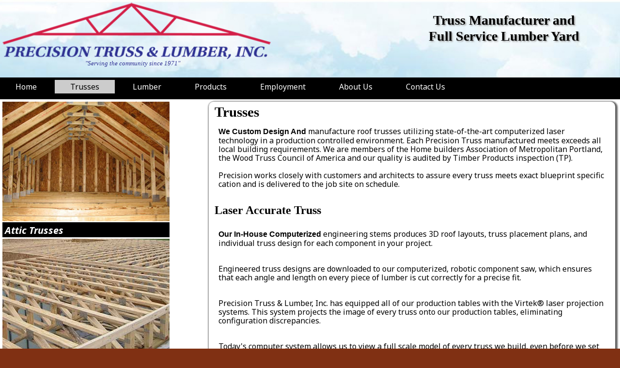

--- FILE ---
content_type: text/html; charset=UTF-8
request_url: https://www.precisionrooftrusses.com/trusses.php
body_size: 2535
content:
<!doctype html>
<!--[if lt IE 7]> <html class="ie6 oldie"> <![endif]-->
<!--[if IE 7]>    <html class="ie7 oldie"> <![endif]-->
<!--[if IE 8]>    <html class="ie8 oldie"> <![endif]-->
<!--[if gt IE 8]><!-->
<html class="">
<!--<![endif]-->

<head>
<meta charset="UTF-8">
<title>Trusses - Precision Truss &amp; Lumber Inc.</title>

<meta http-equiv="content-type" content="text/html; charset=utf-8" />
<meta name="description" content="" />
<meta name="keywords" content="" />
<meta name="author" content="OMAC Advertising, Inc." />
<meta name="revisit-after" contenet="7 days" />
<meta name="viewport" content="width=device-width, maximum-scale=1.0, minimum-scale=1.0, initial-scale=1.0" />

<link rel="stylesheet" type="text/css" href="_css/style.css">
<link rel="stylesheet" type="text/css" href="_css/extras.css">
<link rel="stylesheet" type="text/css" href="_css/responsive.css">

<!--[if lt IE 9]>
<script src="//html5shiv.googlecode.com/svn/trunk/html5.js"></script>
<![endif]-->

<script src="_scripts/respond.min.js"></script>
<script src="https://ajax.googleapis.com/ajax/libs/jquery/1.8.2/jquery.min.js"></script>
<script src="_scripts/equalcol.js"></script>
<script src="_scripts/menumobile.js"></script>

</head>

<body id="trusses">


<HEADER>
    <div class=wrapper>
		<div class="hcolL"> 

	<div class="hLogo"> <a href="index.php"><img src="_images/logo-PrecisionTruss.png" width="100%"  ></a>
	</div>


	<div class="hTitle">
		"Serving the community since 1971"
	</div>   
</div><!-- end of col Left -->

<div class="hcolR">   
 	<div class="hSlogan">Truss Manufacturer and <br>
	  Full Service Lumber Yard</div>
	</div>
</div><!-- end of col Right -->

    </div><!-- end of wrapper -->
</HEADER> <!-- end of header -->


<NAV>
	<div class=wrapper>
		<div id="nav-wrap">
	<ul id="nav">
  <li><a href="index.php" id="homenav">Home</a>
  <li><a href="trusses.php" id="trussesnav">Trusses</a>
    <ul>
      <li><a href="t-ag.php" id="trussesnav">Agriculture Trusses</a></li>
      <li><a href="t-attic.php" id="trussesnav">Attic Trusses</a></li>
	  <li><a href="t-floor.php" id="trussesnav">Floor Trusses</a></li>
    </ul>
  </li>
  <li><a href="lumber.php" id="lumbernav">Lumber</a>
    
  </li>
  <li><a href="products.php" id="gallerynav">Products</a>
    <ul>
      <li><a href="products.php" id="productsnav" >Siding & Trim</a></li>
      <li><a href="products.php" id="productsnav">Exterior Trims</a></li>
      <li><a href="products.php" id="productsnav">Decking</a></li>
      <li><a href="products.php" id="productsnav">Windows, Doors & Skylights</a></li>
      <li><a href="products.php" id="productsnav">Engineered Lumber</a></li>
      </ul>
  </li>
  <li><a href="employment.php" id="employnav">Employment</a></li>
  <li><a href="aboutus.php" id="aboutnav">About Us</a></li>
  <li><a href="contactus.php" id="contactnav">Contact Us</a></li>
</ul>
</div>
    </div><!-- end of wrapper -->
</NAV><!-- end of nav -->



<div class=wrapper>
	<div id="content">

<div class="col3L">

 	<div class="box"> <a href="t-attic.php"><img src="_images/truss_attic.jpg" alt="Attic trusses" width="345" height="247" ></a>
		<div class="bar"><a href="t-attic.php">Attic Trusses</a></div>  
	</div>
 
<div class="box"> <a href="t-floor.php"><img src="_images/t-floor.jpg" alt="Floor Trusses" width="345" height="258"></a>
	<div class="bar"><a href="t-floor.php">Floor Trusses</a></div>  
	 </div>  


  
      


 
  <div class="box"> <a href="t-ag.php"><img src="_images/polebarn.jpg" alt="Agricultural Trusses" width="344" height="260" border="0"></a>
   <div class="bar"><a href="t-ag.php">Agricultural Trusses</a></div>
  </div>
</div><!-- end of sidebarL -->



<div class="col2 equal_height">	  

<h1>Trusses  </h1>

	  <p><span class="caps">We custom design and</span> manufacture roof trusses utilizing state-of-the-art computerized laser technology in a production controlled environment. Each Precision Truss manufactured meets exceeds all local building requirements. We are members of the Home builders Association of Metropolitan Portland, the Wood Truss Council of America and our quality is audited by Timber Products inspection (TP).<br><br>
	  Precision works closely with customers and architects to assure every truss meets exact blueprint specific cation and is delivered to the job site on schedule.</p>
   
     
      <h2> Laser Accurate Truss</h2>
      <p><span class="caps">Our in-house computerized</span> engineering stems produces 3D roof layouts, truss placement plans, and individual truss design for each component in your project.</p>
      <p>Engineered truss designs are downloaded to our computerized, robotic component saw, which ensures that each angle and length on every piece of lumber is cut correctly for a precise fit.</p>
      <p>Precision Truss &amp; Lumber, Inc. has equipped all of our production tables with the Virtek&reg; laser projection systems. This system projects the image of every truss onto our production tables, eliminating configuration discrepancies.</p>
      <p>Today's computer system allows us to view a full scale model of every truss we build, even before we set the jigs!</p>

      <h2>Pre-Fabricated Truss Benefits</h2>
      
      <p><span class="caps">Prefabricated trusses from</span> Precision Truss & Lumber, Inc. save on job site labor and material waste. Engineered components offer greater reliability and consistency versus on site stick framing. Production quality is audited (both) internally and by an outside agency.</p>
      <p>Our sales and design staff all have extensive building trade experience. We provide on time, top plate, delivery within a two-hour window, by our fleet of crane trucks and highly experienced driver/operators.</p>      
      <p>Our state-of-the-art, computerized roof truss production facility, one of the largest in the Pacific Northwest, allows us keep our lead times short, prices competitive, and your project on schedule.</p>
      
<!--      <p align="left"><a href="_pdf/Attic_Trusses2.pdf">Print information </a><br>--><br>
          	 <a href="contactus.php">Contact the Truss Division </a></p>
            
             
      <div align="center">
        <hr>


<a href="http://www.mitek-us.com/Default.aspx"><img src="_images/vendors/mitek.jpg" alt="MiTek Logo" width="150" height="81" class="left_noborder"></a>
 <a href="http://www.uspconnectors.com/"><img src="_images/vendors/USP.jpg" alt="USP Structural Connectors" width="150" height="78" class="left_noborder"></a></div>

</div>
     
  </div><!-- end of Content Area -->
	

<FOOTER>
    	<!-- ----------------------  General Contact Information --------------------->

 Copyright &copy; <script type="text/javascript">document.write((new Date()).getFullYear());</script> All Rights Reserved by Precision Truss & Lumber, Inc.<br />
 11550 SE Jennifer Street &bull; Clackamas, OR 97015 <br>
Phone No.: 503.656.2983. Truss Fax: 503.656.2647 Lumber Fax: 503.656.3220<br /><br />

<!--  <div class="omac">Site by <img src="_images/icon-OMAC.jpg" width="71" height="31"></div>  -->
</FOOTER><!-- End of footer -->
</div><!-- end of wrapper -->




</body>
<script>'undefined'=== typeof _trfq || (window._trfq = []);'undefined'=== typeof _trfd && (window._trfd=[]),_trfd.push({'tccl.baseHost':'secureserver.net'},{'ap':'cpsh-oh'},{'server':'p3plzcpnl507819'},{'dcenter':'p3'},{'cp_id':'8292011'},{'cp_cl':'8'}) // Monitoring performance to make your website faster. If you want to opt-out, please contact web hosting support.</script><script src='https://img1.wsimg.com/traffic-assets/js/tccl.min.js'></script></html>


--- FILE ---
content_type: text/css
request_url: https://www.precisionrooftrusses.com/_css/style.css
body_size: 2168
content:
/*
Design by OMAC Advertising
*/
@import url(https://fonts.googleapis.com/css?family=Noto+Sans:400,700,400italic,700italic);
/*
Resetting elements
*/
/* cssreset.com */* {	margin: 0;	padding: 0;}
	/* HTML5 display-role reset for older browsers */
article, aside, details, figcaption, figure, 
footer, header, hgroup, menu, nav, section {
	display: block;
}

h1, h2, h3, h4, h5, h6, p, ul, ol, li, {border:0; margin: 0; padding:0;
 }
 
 p {
	margin-top: 10px;
	margin-bottom: 15px;
}



/*
Standard Form Structure  - - - - - - - - - - - - - - - - - - - - - - - - - - - - - 
*/

body {
	font-family: 'Noto Sans', sans-serif;
	font-size: 16px;
	color: #000;
	margin: 0;
	padding: 0;
	line-height: 18px;
	background-image: url(../_images/bgwood.png);
	/*	background-size: cover;  */
	background-attachment: fixed;
	background-color: #803013;
}

h1 {
	padding: 2px;
	font-family: Georgia, "Times New Roman", Times, serif;
	font-size: 1.8em;
}
h2 {
	padding: 2px;
	color: #000;
	font-family: Georgia, "Times New Roman", Times, serif;
	font-size: 1.5em;
	line-height: 1.5em;
}
h3 {
	padding: 2px;
	color: #DF0024;
	font-family: Georgia, "Times New Roman", Times, serif;
	font-size: 1.2em;
	line-height: 1.2em;
}

/*
Standard Page Elements - - - - - - - - - - - - - - - - - - - - - - - - - - - - - 
*/	
.wrapper {
 	max-width: 1366px;  
	min-width: 310px;
	margin-right: auto;
	margin-left: auto;	clear: both;
	}
	
	/*
  Header Elements - - - - - - - - - - - - - - - - - - - - - - - - - - - - - 
*/	

HEADER {
	position: relative;
	height: 160px;
	width: 100%;
	left: 0px;
	top: 0px;
	display: block;
	background-color: #FFFFFF;
	background-image: url(../_images/bgclouds.jpg);
	background-size: cover;
	}
	
HEADER a {
	color: #000;
	text-decoration: none;
	}
	
	HEADER a:visited {
	color: #000;
	text-decoration: none;
	}
	
.hcolL {
	position: relative;
	width: 55%;
	float: left;
	height: auto;
	z-index: 50;
	display: block;
	}
	
.hLogo {
	position: relative;
	left: 0px;
	top: 0px;
	display: block;
	float: left;
	width: 80%;
}

.hTitle {
	font-family: "Asul", Georgia, "Times New Roman", Times, serif;
	font-size: 13px;
	color: #2F3194;
	top: -10%;
	left: 25%;
	height: auto;
	position: relative;
	float: left;
	display: block;
	clear: left;
	font-style: italic;
	text-align: center;
}
	
.hcolR {
	position: relative;
	width: 39%;
	float: right;
	height: auto;
	left: 0px;
	top: 0px;
	overflow: visible;
	z-index: 50;
	display: block;
	padding-top: 5px;
	padding-right: 20px;
	padding-bottom: 5px;
	padding-left: 0px;
	text-align: center;
	}	
	
.hSlogan {
	font-family: "Asul", Georgia, "Times New Roman", Times, serif;
	font-size: 28px;
	color: #000;
	text-align: center;
	top: 20px;
	text-shadow: 2px 2px 3px #999;     /* IE9, Safari 5 & Chrome */
	-webkit-text-shadow: 2px 2px 3px #999; /* Safari 3 & 4 */
	-moz-text-shadow: 2px 2px 3px #999; /* Firefox 1+ */
	font-weight: bold;
	z-index: 100;
	line-height: 33px;
	width: 400px;
	float: right;
	display: block;
	clear: both;
	position: relative;
	right: 20px;
}



/* =============================================================================
   Main Navagation & Links
   ========================================================================== */
body#home  a#homenav,
body#trusses  a#trussesnav,
body#lumber  a#lumbernav,
body#products  a#productsnav,
body#suppliers  a#suppliersnav, 
body#employ  a#employnav, 
body#about  a#aboutnav, 
body#contact a#contactnav {
	color: #000;
	background-color: #CCCCCC;
}




NAV {
	width: 100%;
	height: 35px;
	left: 0px;
	position: relative;
	font-size: 16px;
	color: #FFF;
	float: left;
	display: block;
	padding-top: 10px;
	padding-left: 0px;
	top: 0px;
	background-color: #000000;
	}
	
	

#nav-wrap {
	margin-top: 0px;
}

/* menu icon */
#menu-icon {
	display: none; /* hide menu icon initially */
}

#nav, 
#nav li {
	margin: 0;
	padding: 0;
}
#nav li {
	list-style: none;
	margin-right: 5px;
	float: left;
}

/* nav link */
#nav a {
	color: #FFFFFF;
	padding-top: 3px;
	padding-bottom: 3px;
	padding-left: 2em;
	font-size: 1em;
	line-height: 16px;
	font-weight: normal;
	padding-right: 2em;
	text-align: center;
	text-decoration: none;
	background-color: #000;
}
#nav a:hover {
	color: #FFF;
	background-color: #CCCCCC;
}

/* nav dropdown menu */
#nav ul {
	position: absolute;
	border: solid 1px #ccc;
	display: none; /* hide dropdown */
	min-width: 75px;
	z-index: 10000;
	background-color: #000000;
	padding-top: 10px;
	padding-right: 2px;
	padding-bottom: 2px;
	padding-left: 2px;
	width: auto;
}
#nav ul li {
	float: none;
	margin-top: 0;
	margin-right: 0;
	margin-left: 0;
	padding-top: 4px;
	padding-right: 2px;
	padding-bottom: 4px;
	padding-left: 2px;
	background-color: #000;
}

#nav ul li a:link {
	margin-bottom: 1px;
	display: block;
	text-align: left;
	color: #FFFFFF;
	background-color: #000000;
}

#nav ul li a:visited {
	margin-bottom: 1px;
	display: block;
	text-align: left;
	color: #FFFFFF;
	background-color: #000000;
}

#nav li:hover > ul { display: block; }


article {
	background: #FF6;
	width: 1000px;
	}
/*
Standard Page Elements - - - - - - - - - - - - - - - - - - - - - - - - - - - - - 
*/	

#content {
	
	position: relative;	
	width: 100%;
	float: left;
	height: auto;	
	min-heigth: 1000px;
	display: block;
	left: 0px;
	top: 0px;
	padding: 0px;
	background-color: #FFFFFF;
	display: block;
}
	


/*  Product Pages  */

.col2 {
	position: relative;
	height: auto;
	min-heigth: 1000px;
	width: 64%;
	top: 0px;
	color: #000;
	float: right;
	left: 0px;
	display: block;
	background-color: #FFF;
	border-radius: 10px 10px 10px 10px; /* IE9, Safari 5 & Chrome */
	-webkit-border-radius: 10px; /* Safari 3 & 4 */
	-moz-border-radius: 10px; /* Firefox 1+ */
	box-shadow: 2px 2px 3px 3px #666;    /* IE9, Safari 5 & Chrome */
	-webkit-box-shadow: 2px 2px 3px 3px #666; /* Safari 3 & 4 */
	-moz-box-shadow: 2px 2px 3px 3px #666;
	padding-top: 10px;
	padding-right: 10px;
	padding-bottom: 20px;
	padding-left: 10px;
	margin-right: 10px;
	margin-bottom: 10px;
	margin-left: 10px;
	margin-top: 5px;
}

.col2L {
	position: relative;
	height: auto;
	min-heigth: 500px;
	width: 60%;
	top: 0px;
	color: #000;
	float: left;
	left: 0px;
	display: block;
	background-color: #FFF;
	border-radius: 10px 10px 10px 10px; /* IE9, Safari 5 & Chrome */
	-webkit-border-radius: 10px; /* Safari 3 & 4 */
	-moz-border-radius: 10px; /* Firefox 1+ */
	box-shadow: 2px 2px 3px 3px #666;    /* IE9, Safari 5 & Chrome */
	-webkit-box-shadow: 2px 2px 3px 3px #666; /* Safari 3 & 4 */
	-moz-box-shadow: 2px 2px 3px 3px #666;
	padding-top: 10px;
	padding-right: 10px;
	padding-bottom: 20px;
	padding-left: 10px;
	margin-right: 1.5%;
	margin-bottom: 10px;
	margin-left: 1.5%;
	margin-top: 5px;
}
/*  Home Page     */

.col3L {
	position: relative;
	float: left;
	width: 31%;
	height: auto;
	min-heigth: 500px;
	top: 0px;
	left: 0px;
	z-index: 50;
	display: block;
	padding: 5px;
	}
.col3C {
	position: relative;
	width: 32%;
	float: left;
	height: auto;
	min-heigth: 500px;
	top: 0px;
	left: 0px;
	z-index: 50;
	display: block;
	padding: 5px;
	margin-right: 1.5%;
	margin-left: 1.75%;
	}
.col3R {
	position: relative;
	float: right;
	width: 31%;
	height: auto;
	min-heigth: 500px;
	top: 0px;
	left: 0px;
	z-index: 50;
	display: block;
	padding: 5px;
}	
/*  About Us   */

.col3 {
	padding: 0px;
	float: left;
	height: auto;
	width: 31%;
	margin-right: 1.3%;
	left: 0px;
	top: 0px;
	display: block;
	}






/*  Contact Page */
#centerl {
	position: relative;
	height: auto;
	min-heigth: 500px;
	width: 975px;
	top: 0px;
	color: #000;
	float: left;
	left: 0px;
	display: block;
	background-color: #FFF;
	margin-top: 10px;
	border-radius: 10px 10px 10px 10px; /* IE9, Safari 5 & Chrome */
	-webkit-border-radius: 10px; /* Safari 3 & 4 */
	-moz-border-radius: 10px;
	padding: 10px;
	margin-left: 15px;
}

.colL {
	position: relative;
	width: 46%;
	float: left;
	height: auto;
	left: 0px;
	top: 0px;
	overflow: visible;
	z-index: 50;
	display: block;
	padding-top: 5px;
	padding-right: 5px;
	padding-bottom: 5px;
	padding-left: 20px;
	text-align: center;
	}
	
.colR {
	position: relative;
	width: 46%;
	float: right;
	height: auto;
	left: 0px;
	top: 0px;
	overflow: visible;
	z-index: 50;
	display: block;
	padding-top: 5px;
	padding-right: 20px;
	padding-bottom: 5px;
	padding-left: 0px;
	text-align: center;
	}
	






.textfull {
	padding: 10px;
	clear: both;
	display: block;
	margin-top: 5px;
	margin-bottom: 5px;
}

#sidebar {
	position: relative;
	background: #3D311F;
	width: 250px;
	float: right;
	height: auto;
	min-heigth: 500px;
	left: 0px;
	top: 0px;
	overflow: visible;
	z-index: 50;
	display: block;
	padding: 5px;
}

#center {
	position: relative;
	height: auto;
	min-heigth: 500px;
	width: 700px;
	top: 0px;
	color: #000;
	float: left;
	left: 0px;
	display: block;
	margin-left: 10px;
	background-color: #FFF;
	padding: 10px;
	margin-top: 10px;
	border-radius: 10px 10px 10px 10px; /* IE9, Safari 5 & Chrome */
	-webkit-border-radius: 10px; /* Safari 3 & 4 */
	-moz-border-radius: 10px; /* Firefox 1+ */
	box-shadow: 2px 2px 3px 3px #666;    /* IE9, Safari 5 & Chrome */
	-webkit-box-shadow: 2px 2px 3px 3px #666; /* Safari 3 & 4 */
	-moz-box-shadow: 2px 2px 3px 3px #666; /* Firefox 1+ */

}


	
	
	#centertext {
	position: relative;
	width: 340px;
	float: left;
	height: auto;
	left: 0px;
	top: 0px;
	z-index: 50;
	display: block;
	padding: 5px;
	min-height: 515px;
	}
	
.facebook {
	float: left;
	height: auto;
	width: 625px;
	padding-right: 5px;
	padding-bottom: 5px;
	padding-left: 15px;
}

.box {
	position: relative;
	min-height: 120px;
	width: 345px;
	left: 0px;
	top: 0px;
	float: left;
	margin-bottom: 3px;
}

.bar {
	font-size: 18px;
	font-style: italic;
	font-weight: bold;
	color: #FFF;
	background-color: #000000;
	position: relative;
	left: 0px;
	top: 0px;
	width: 340px;
	padding-top: 8px;
	padding-left: 5px;
	text-shadow: 2px 2px 3px #000;     /* IE9, Safari 5 & Chrome */
	-webkit-text-shadow: 10px; /* Safari 3 & 4 */
	-moz-text-shadow: 10px; /* Firefox 1+ */
	font-weight: bold;
	font-size: 20px;
	font-style: italic;
	color: #FFF;
	margin-top: 2px;
	padding-bottom: 5px;
}

.bar a {
	color: #fff;
	text-decoration: none;
}
.bar a:visited {
	color: #fff;
	text-decoration: none;
}
.bar a:hover {
	text-decoration: none;
	color: #8087BE;
	}


.textbox {
	font-size: 13px;
	color: #FFFFFF;
	padding-top: 0px;
	padding-bottom: 15px;
	padding-left: 3px;
	min-height: 50px;
}	
.centerbarText {
	position: absolute;
	left: 12px;
	text-shadow: 2px 2px 3px #000;     /* IE9, Safari 5 & Chrome */
	-webkit-text-shadow: 10px; /* Safari 3 & 4 */
	-moz-text-shadow: 10px; /* Firefox 1+ */
	font-weight: bold;
	font-size: 24px;
	font-style: italic;
	color: #FFF;
	top: 168px;
	letter-spacing: .15em;
	z-index: 100;
}

.sidebarmenu {
	color: #FFF;
	left: 15px;
	line-height: 14px;
	height: 168px;
}

.headline {
	font-size: 17px;
	font-weight: bold;
	font-variant: normal;
}

.form {
width:200px;
float:right;
margin-bottom:25px;
} 

FOOTER {
	clear: both;
	width: 100%;
	height: auto;
	text-align: center;
	position: relative;
	left: 0px;
	float: left;
	top: 5px;
	color: #FFF;
	padding-top: 10px;
	display: block;
	font-size: 12px;
	background-color: #000000;
	}
	
.caps {
	font-weight: bold;
	font-family: Verdana, Geneva, sans-serif;
	font-size: 16px;
	text-transform: capitalize;
	}
.omac {
	float: right;
	height: auto;
	width: auto;
}

/* =============================================================================
   Links
   ========================================================================== */

a { color: #6F0B20; }
a:visited { color: #6F0B20; }
a:hover {
	text-decoration: none;
	color: #8087BE;
	}
a:focus { outline: thin dotted; }

/* Improve readability when focused and hovered in all browsers: h5bp.com/h */
a:hover, a:active {
	outline: 0;
	text-decoration: none;
	color: #3D311F;
}

a img{border:0;}

img { max-width: 100%; } 
/*  2 Multiple Columns (Count)  */

.fronttext {
	column-count: 2;
	column-gap: 20px;
	-moz-column-count: 2;
	-moz-column-gap: 20px;
	-webkit-column-count: 2;
	-webkit-column-gap: 20px;
	font-size: 16px;
	line-height: 20px;
	padding: 10px;
   }


--- FILE ---
content_type: text/css
request_url: https://www.precisionrooftrusses.com/_css/extras.css
body_size: 1927
content:
@charset "UTF-8";
/* CSS Document */

/* ******************************************************************** */ 
/* Clearfix: http://csscreator.com/attributes/containedfloat.php        */
/* ******************************************************************** */

.clearfix:after {
 content: "."; 
 display: block; 
height: 0; 
 clear: both; 
 visibility: hidden;
 }
 
.clearfix{display: inline-block;}

/* Hides from IE-mac \*/
* html .clearfix{height: 1%;}
.clearfix{
	display: block;
	clear:both; }
/* End hide from IE-mac */  
/* Clears overflow boxes */

.clearLeft {
	clear: left;
}
.clearRight {
	clear: right;
}
.clearBoth {
	clear: both;
}
.clearNone {
	clear: none;
}

/* =============================================================================
   Search Bar
   ========================================================================== */
#search {

}


#search input[type="text"] {
	border: 0 none;
	color: #000000;
	width: 150px;
	padding: 6px 15px 6px 35px;
	-webkit-border-radius: 20px;
	-moz-border-radius: 20px;
	border-radius: 20px;
	text-shadow: 0 2px 2px rgba(0, 0, 0, 0.3);
	-webkit-box-shadow: 0 1px 0 rgba(255, 255, 255, 0.1), 0 1px 3px rgba(0, 0, 0, 0.2) inset;
	-moz-box-shadow: 0 1px 0 rgba(255, 255, 255, 0.1), 0 1px 3px rgba(0, 0, 0, 0.2) inset;
	box-shadow: 0 1px 0 rgba(255, 255, 255, 0.1), 0 1px 3px rgba(0, 0, 0, 0.2) inset;
	-webkit-transition: all 0.7s ease 0s;
	-moz-transition: all 0.7s ease 0s;
	-o-transition: all 0.7s ease 0s;
	transition: all 0.7s ease 0s;
	background-color: #FFF;
	background-image: url(../_images/search-dark.png);
	background-repeat: no-repeat;
	background-position: 10px 6px;
	font-family: 'Roboto', sans-serif;	
	font-size: 12px;
	font-weight: bold;
    }

#search input[type="text"]:focus {
	background: url(../_images/search-dark.png) no-repeat 10px 6px #fcfcfc;
	color: #000000;
	width: 200px;
	-webkit-box-shadow: 0 1px 0 rgba(255, 255, 255, 0.1), 0 1px 0 rgba(0, 0, 0, 0.9) inset;
	-moz-box-shadow: 0 1px 0 rgba(255, 255, 255, 0.1), 0 1px 0 rgba(0, 0, 0, 0.9) inset;
	box-shadow: 0 1px 0 rgba(255, 255, 255, 0.1), 0 1px 0 rgba(0, 0, 0, 0.9) inset;
	text-shadow: 0 2px 3px rgba(0, 0, 0, 0.1);
    }


/* =============================================================================
   Typography
   ========================================================================== */


.font13px {
	font-size: 13px;
	color: #FFF;
}

abbr[title] { border-bottom: 1px dotted; }

b, strong { font-weight: bold; }

blockquote { margin: 1em 40px; }

dfn { font-style: italic; }

/*hr { display: block; height: 1px; border: 0; border-top: 1px solid #6E0023; margin: 1em 0; padding: 0; }

   Horizontal Rule  */
hr {
	border: 0;
	height: 2px;
	background-image: -webkit-linear-gradient(left, rgba(0,0,0,0), rgba(110,0,35,0.75), rgba(0,0,0,0));
	background-image: -moz-linear-gradient(left, rgba(0,0,0,0), rgba(110,0,35,0.75), rgba(0,0,0,0));
	background-image: -ms-linear-gradient(left, rgba(0,0,0,0), rgba(110,0,35,0.75), rgba(0,0,0,0));
	background-image: -o-linear-gradient(left, rgba(0,0,0,0), rgba(110,0,35,0.75), rgba(0,0,0,0));
	width: 85%;
	margin-right: auto;
	margin-left: auto;
	}

ins { background: #ff9; color: #000; text-decoration: none; }

mark { background: #ff0; color: #000; font-style: italic; font-weight: bold; }

/* Redeclare monospace font family: h5bp.com/j */
pre, code, kbd, samp { font-family: monospace, monospace; _font-family: 'courier new', monospace; font-size: 1em; }

/* Improve readability of pre-formatted text in all browsers */
pre { white-space: pre; white-space: pre-wrap; word-wrap: break-word; }

q { quotes: none; }
q:before, q:after { content: ""; content: none; }

small { font-size: 85%; }

/* Position subscript and superscript content without affecting line-height: h5bp.com/k */
sub, sup { font-size: 75%; line-height: 0; position: relative; vertical-align: baseline; }
sup { top: -0.5em; }
sub { bottom: -0.25em; }

/* =============================================================================
   Embedded content
   ========================================================================== */

/*
 * 1. Improve image quality when scaled in IE7: h5bp.com/d
 * 2. Remove the gap between images and borders on image containers: h5bp.com/e 
 */

img { border: 0; -ms-interpolation-mode: bicubic; vertical-align: middle; }

/*
 * Correct overflow not hidden in IE9 
 */

svg:not(:root) { overflow: hidden; }


/* =============================================================================
    Cool Stuff
===============================================================================*/

/* Floats image to left and creates a text wrap   */
.left_noborder {
	float: left;/*set a margin to the top and right to give clearance against the text the top margin aligns the image with the top of the p element*/
	margin-top: 0px;
	margin-right: 20px;
	margin-bottom: 10px;
	margin-left: 0;
}

/*set a margin to the top and right to give clearance against the text the top margin aligns the image with the top of the p element*/
.left_noborderLess {
	float: left;
	margin-top: 0px;
	margin-right: 10px;
	margin-bottom: 10px;
	margin-left: 0;
}

/* Floats image to right and creates a text wrap   */
.right_noborder {
	float: right;/*float the image to the right*/
	margin-right: 30px;
	margin: 5px 10px 0 10px;
}

/* creates a drop shadow on a box   */
.boxshadow {
	box-shadow: 2px 2px 3px 3px #666;    /* IE9, Safari 5 & Chrome */
	-webkit-box-shadow: 2px 2px 3px 3px #666; /* Safari 3 & 4 */
	-moz-box-shadow: 2px 2px 3px 3px #666; /* Firefox 1+ */
}

/* creates a drop shadow on a text   */
.textshadow {
	text-shadow: 2px 2px 3px #000;     /* IE9, Safari 5 & Chrome */
	-webkit-text-shadow: 2px 2px 3px #000; /* Safari 3 & 4 */
	-moz-text-shadow: 2px 2px 3px #000; /* Firefox 1+ */
}
/* CSS drop-shadows without images */
.drop-shadow {
  position: relative;
  width: 90%;
}

.drop-shadow:before,
.drop-shadow:after {
  content: "";
  position: absolute;
  z-index: -1;
  bottom: 15px;
  left: 10px;
  width: 50%;
  height: 20%;
  max-width: 300px;
  box-shadow :0 15px 10px rgba(0, 0, 0, 0.7);
  transform: rotate(-3deg);
}

.drop-shadow:after{
  right: 10px;
  left: auto;
  transform: rotate(3deg);
}

/* creates a rounded corners on a box   Top Left - Top Right - Bottom Left - Bottem Right */
.roundedCorners {
	border-radius: 10px 10px 10px 10px; /* IE9, Safari 5 & Chrome */
	-webkit-border-radius: 10px 10px 10px 10px; /* Safari 3 & 4 */
	-moz-border-radius: 10px 10px 10px 10px; /* Firefox 1+ */
}

/*  2 Multiple Columns (Count)  */
.double_column_list li {
	float: left;
	width: 48%;
	padding-bottom: 5px;
}

/*  2 Multiple Columns (Count)  */
.twoColumn {
  column-count: 2;
  column-gap: 20px;
  -moz-column-count: 2;
  -moz-column-gap: 20px;
  -webkit-column-count: 2;
  -webkit-column-gap: 20px;
   }
   
/*  3 Multiple Columns (Count)  */
.threeColumn {
	text-align: justify;
	-moz-column-count: 3;
	-moz-column-gap: 1.5em;
	-moz-column-rule: 1px solid #c4c8cc;
	-webkit-column-count: 3;
	-webkit-column-gap: 1.5em;
	-webkit-column-rule: 1px solid #c4c8cc;
}

/* 4 Multiple Columns (Count)  */
.fourColumn  {
	-moz-column-count: 4;
	-moz-column-gap: 20px;
	-webkit-column-count: 4;
	-webkit-column-gap : 20px;
	-moz-column-rule-color: #ccc;
	-moz-column-rule-style: solid;
	-moz-column-rule-width: 1px;
	-webkit-column-rule-color: #ccc;
	-webkit-column-rule-style: solid;
	-webkit-column-rule-width: 1px;
}


/*   Transparency   */
.transpanent{
	opacity:.40;
	filter:alpha(opacity=40);
	filter: “alpha(opacity=40)”;
}

/*   Dripping Text   */
.drip {
	color: #333;
	text-shadow: 4px 4px 1px #300000;
4px 6px 1px #400000; 4px 8px 1px #500000; /*......and so on, until*/ 4px 60px 5px #FF0000;
}

/*   stiched border element   */
.stitched_element {
border: 2px dashed  #ffffff;
box-shadow: 0 0 0 8px #ff0030;
}


/* Equal Column Height - use with Javascript */
.equal_height p{ padding:10px;  }



--- FILE ---
content_type: text/css
request_url: https://www.precisionrooftrusses.com/_css/responsive.css
body_size: 1192
content:
@charset "UTF-8";
/* CSS Document */
/*
Design by OMAC Advertising
*/

/******************************************************************************

	-	RESPONSIVE SETTINGS 	-
	
*******************************************************************************/


@media only screen and (min-width: 801px) and (max-width: 1024px) {
		
.wrapper{
	max-width: 1024px;
	margin: 0 auto;
	display: block;
} 


HEADER {
	height: 160px;
	}
	
.col2 {
	min-heigth: 50px;
	width: 59%;
	float: right;
}

.col3L {
	position: relative;
	float: left;
	width: 30%;
	min-height: 50px;
	}
	
.col3C {
	width: 30%;
	margin-right: 2%;
	margin-left: 3.2%;
	min-height: 50px;
	text-align: center;
	}
	
.col3R {
	width: 30%;
	padding: 5px;
	min-height: 50px;
}	

	
	
}

@media only screen and (min-width: 481px) and (max-width: 800px) { 
.wrapper{
	max-width: 800px;
	margin: 0 auto;
	display: block;
} 

HEADER {
	height: 250px;
	width: 100%;
	}
	
.hcolL {	
	display: block;
	width: 100%;
	float: left;
	position: relative;
	left: 0px;
	top: 0px;
	margin: 0px;
	padding: 0px;
}

	
.hLogo {
	left: 10%;

}

.hTitle {
	left: 35%;
}

	
.hcolR {
	display: block;
	width: 100%;
	float: left;
	clear: left;
	position: relative;
	left: 0px;
	top: 0px;
	margin: 0px;
	padding: 0px;
	}
	
.hSlogan {
	font-size: 28px;
	top: 10px;
	width: 400px;
	float: left;
	display: block;
	clear: both;
	margin-left: 25%;
}
	
	
	
	NAV {
	display: block;
	width: 100%;
	}

/* nav link */
#nav a {
	padding-left: 3%;
	padding-right: 3%;
	font-size: 12px;
}

/*  Product Pages  */

.col2 {
	min-heigth: 50px;
	width: 60%;
	float: right;
}

.col2L {
  	width: 60%;
	min-height: 50px;
	margin-right: 1%;
	margin-left: 1%;
}
/*  Home Page     */

.col3L {
	position: relative;
	float: left;
	width: 30%;
	min-height: 50px;
	}
	
.col3C {
	width: 30%;
	margin-right: 1%;
	margin-left: 3%;
	min-height: 50px;
	}
	
.col3R {
	width: 30%;
	padding: 5px;
	min-height: 50px;
}	
/*  About Us   */

.col3 {
	min-height: 50px;
	width: 30%;
	margin-right: 1%;
	}



	FOOTER {
	display: block;
	width: 100%; }
	
	img { max-width: 80%; } 

	
 }	


@media only screen and (min-width: 311px) and (max-width: 480px) { 

body {
	font-family: 'Noto Sans', sans-serif;
	font-size: 16px;
	color: #000;
	margin: 0;
	padding: 0;
	line-height: 18px;
	background-color: #FFFFFF;
	background-image: none;
}


.wrapper{
	max-width: 480px;
	margin: 0 auto;
	display: block;
}  

HEADER { height: 160px; 	}

.hLogo {
	width: 150%;
	left: 15%;
}

.hTitle {
	left: 45%;
}
.hcolR {
	display: block;
	width: 100%;
	float: left;
	clear: left;
	position: relative;
	left: 0px;
	top: 0px;
	margin: 0px;
	padding: 0px;
	}
.hSlogan {
	font-size: 16px;
	top: 10px;
	width: 350px;
	float: left;
	display: block;
	clear: both;
	margin-left: 5%;
	line-height: 20px;
}



/************************************************************************************
   NAVAGATION
*************************************************************************************/
NAV {
	width: 480px;
	top: 0px;
	display: block;
	height: 40px;
	width: 100%;
	padding-top: 5px;
	padding-bottom: 5px;
	padding-left: 20px;
	float: left;
	margin-bottom: 10px;
	border-radius: 0px 0px 0px 0px; 
	border-top-style: none;
	border-right-style: none;
	border-bottom-style: none;
	border-left-style: none;
}
	/* nav-wrap */
	#nav-wrap {
	position: relative;
	z-index: 10000;
	}

/* menu icon */
#menu-icon {
	color: #000;
	width: 42px;
	height: 30px;
	cursor: pointer;
	border: solid 1px #666;
	display: block; /* show menu icon */
	background-color: #ecebeb;
	background-image: url(../_images/menubar.png);
	background-repeat: no-repeat;
	background-position: 2px center;
	padding-top: 8px;
	padding-right: 10px;
	padding-bottom: 0;
	padding-left: 40px;
	margin-left: 010px;
}
	
#menu-icon:hover {
	background-color: #f8f8f8;
	color: #000;
}
	
#menu-icon.active {
		background-color: #bbb;
}
	
/* main nav */
#nav {
	clear: both;
	position: absolute;
	top: 38px;
	width: 350px;
	z-index: 10000;
	border: solid 1px #999;
	display: none; /* visibility will be toggled with jquery */
	left: -1px;
	background-color: #f2f2f2;
	padding-top: 5px;
	padding-right: 10px;
	padding-bottom: 5px;
	padding-left: 5px;
}

#nav li {
		clear: both;
		float: none;
		margin: 5px 0 5px 10px;
}

#nav a, 
#nav ul a {
	margin-left: 10px;
	width: 90%;
	padding-top: 10px;
	padding-bottom: 10px;
	display: block;
	float: left;
	background-color: #B3B3B3;
	border: thin solid #000;
	margin-top: 3px;
	margin-bottom: 3px;
	padding-left: 10px;
	color: #FFF;
	border-radius: 5px 5px 5px 5px; /* IE9, Safari 5 & Chrome */
	-webkit-border-radius: 5px 5px 5px 5px; /* Safari 3 & 4 */
	-moz-border-radius: 5px 5px 5px 5px; /* Firefox 1+ */
	padding-right: 10px;
	text-align: left;
}
	
#nav a:hover, 
#nav ul a:hover {
		background: none;
		color: #000;
}   
	
	
/* dropdown */
#nav ul {
		width: auto;
		position: static;
		display: block;
		border: none;
		background: inherit;
}

#nav ul li {
		margin: 3px 0 3px 15px;
}

#content {
	padding-right: 10px;
	padding-left: 5px;
	z-index: 100;
}
	

.col2 {
	width: 90%;
	float: left;
	clear: both;
}

.col2L {
	width:90%;
	float: left;
	clear: both;
	min-heigth: 0px;
}
/*  Home Page     */

.col3L {
	width:80%;
	float: left;
	clear: both;
	margin-left: 8%;
	}
	
.col3C {
	width: 80%;
	float: left;
	clear: both;
	margin-left: 8%;
	}
	
.col3R {
	float: left;
	width: 80%;
	clear: both;
	text-align: left;
		margin-left: 8%;

}
.fronttext {
	column-count: 1;
	column-gap: 0px;
	-moz-column-count: 1;
	-moz-column-gap: 0px;
	-webkit-column-count: 1;
	-webkit-column-gap: 0px;
	padding: 0px;
   }


/*  About Us   */
.col3 {
	float: left;
	width: 100%;
		clear: both;
	}

.colL {
	float: left;
	width: 100%;
		clear: both;
}

.colR {
	float: left;
	width: 100%;
		clear: both;
}



	

 }
@media only screen and (min-width: 50px) and (max-width: 310px) { 
.wrapper{
	max-width: 310px;
	margin: 0 auto;
	display: block;
}  

HEADER {
	height: 200px;
	}

}



@media screen and (min-width: 480px) {

	/* ensure #nav is visible on desktop version */
	#nav {
		display: block !important;
	}

} 

--- FILE ---
content_type: text/javascript
request_url: https://www.precisionrooftrusses.com/_scripts/equalcol.js
body_size: -39
content:
// JavaScript Document
$(document).ready(function(){  
    //set the starting bigestHeight variable  
    var biggestHeight = 0;  
    //check each of them  
    $('.equal_height').each(function(){  
        //if the height of the current element is  
        //bigger then the current biggestHeight value  
        if($(this).height() > biggestHeight){  
            //update the biggestHeight with the  
            //height of the current elements  
            biggestHeight = $(this).height();  
        }  
    });  
    //when checking for biggestHeight is done set that  
    //height to all the elements  
    $('.equal_height').height(biggestHeight);  
  
}); 